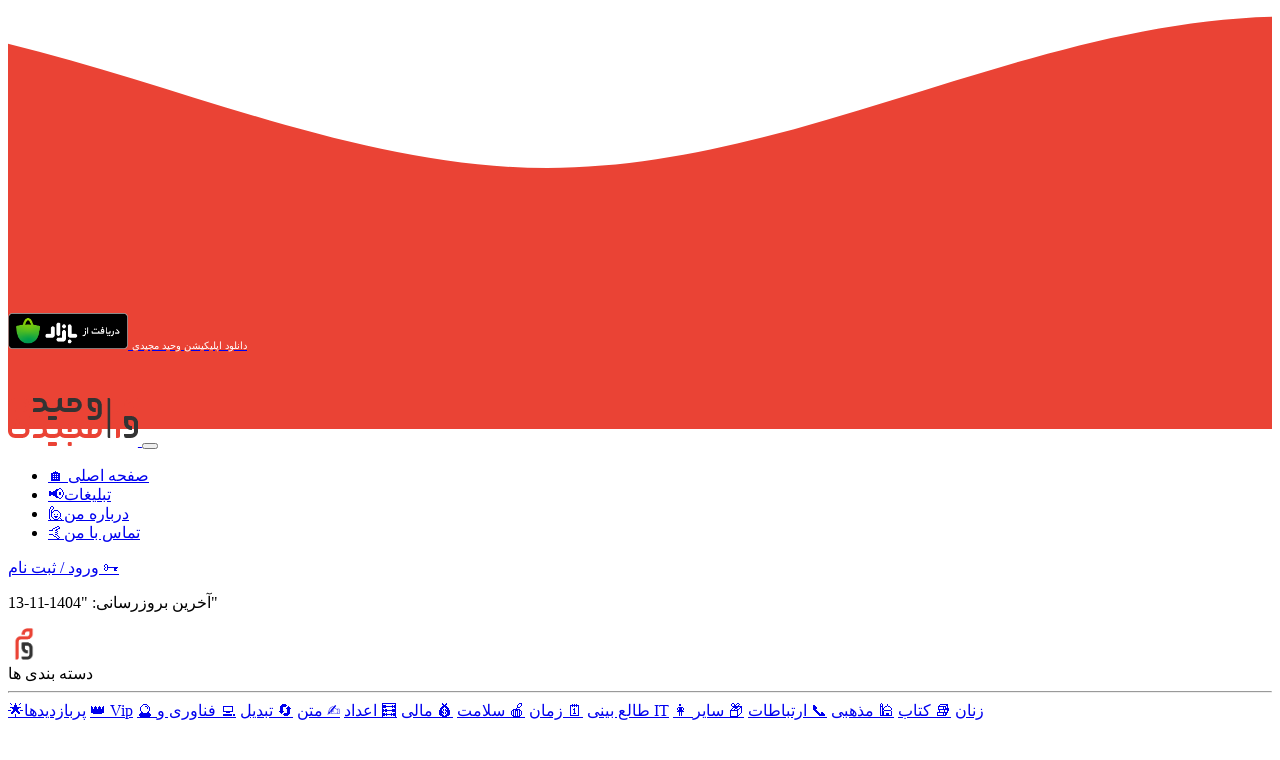

--- FILE ---
content_type: text/html; charset=utf-8
request_url: https://vahidmajidi.com/%D8%A7%D8%B7%D9%84%D8%A7%D8%B9%D8%A7%D8%AA-%D8%B4%D9%87%D8%AF%D8%A7/%D8%B4%D9%87%DB%8C%D8%AF-%D9%85%D8%A7%D8%B4%D8%A7-%D8%A7%D9%84%D9%87-%D8%AF%DB%8C%D8%A7%D9%86%D8%AA%DB%8C-%D9%81%D8%B1%D8%B2%D9%86%D8%AF-%D8%B9%D8%A8%D8%AF%D8%A7%D9%84%D9%87
body_size: 13248
content:
<!DOCTYPE html><html lang="fa-IR"><head> <meta charset="utf-8"> <meta name="viewport" content="width=device-width, initial-scale=1"> <meta http-equiv="X-UA-Compatible" content="IE=edge,chrome=1"> <meta name="robots" content="index, follow"> <meta name="googlebot" content="index"> <meta name="language" content="persian"> <meta name="email" content="info@vahidmajidi.com"> <meta name="author" content="Vahid Majidi"> <meta name="copyright" content="Vahid Majidi"> <meta property="og:type" content="article"> <meta property="og:locale" content="fa-IR"> <meta property="og:url" content="https://vahidmajidi.com/اطلاعات-شهدا/شهید-ماشا-اله-دیانتی-فرزند-عبداله"> <meta property="twitter:url" content="https://vahidmajidi.com/اطلاعات-شهدا/شهید-ماشا-اله-دیانتی-فرزند-عبداله"> <meta name="twitter:card" content="summary"> <meta name="twitter:site" content="@vahidmajidi"> <link rel="preload" href="/fonts/iran.woff2" as="font" type="font/woff2" crossorigin> <link rel="preload" href="/fonts/bold.woff2" as="font" type="font/woff2" crossorigin> <link rel="preload" href="/css/vms.css?rand=878" as="style"> <link rel="preload" href="/js/vms.js?rand=878" as="script"> <link href="/css/vms.css?rand=878" rel="stylesheet"> <script src="/js/vms.js?rand=878"></script> <link rel="icon" href="/favicon/favicon.ico" type="image/x-icon"> <link rel="shortcut icon" type="image/x-icon" href="/favicon/favicon.ico"> <link rel="apple-touch-icon" sizes="57x57" href="/favicon/apple-icon-57x57.png"> <link rel="apple-touch-icon" sizes="60x60" href="/favicon/apple-icon-60x60.png"> <link rel="apple-touch-icon" sizes="72x72" href="/favicon/apple-icon-72x72.png"> <link rel="apple-touch-icon" sizes="76x76" href="/favicon/apple-icon-76x76.png"> <link rel="apple-touch-icon" sizes="114x114" href="/favicon/apple-icon-114x114.png"> <link rel="apple-touch-icon" sizes="120x120" href="/favicon/apple-icon-120x120.png"> <link rel="apple-touch-icon" sizes="144x144" href="/favicon/apple-icon-144x144.png"> <link rel="apple-touch-icon" sizes="152x152" href="/favicon/apple-icon-152x152.png"> <link rel="apple-touch-icon" sizes="180x180" href="/favicon/apple-icon-180x180.png"> <link rel="icon" type="image/png" sizes="192x192" href="/favicon/android-icon-192x192.png"> <link rel="icon" type="image/png" sizes="32x32" href="/favicon/favicon-32x32.png"> <link rel="icon" type="image/png" sizes="96x96" href="/favicon/favicon-96x96.png"> <link rel="icon" type="image/png" sizes="16x16" href="/favicon/favicon-16x16.png"> <link rel="manifest" href="/manifest.json"> <meta name="theme-color" content="#EA4335"> <meta name="msapplication-TileColor" content="#EA4335"> <meta name="msapplication-TileImage" content="/ms-icon-144x144.png"> <meta name="theme-color" content="#EA4335"> <meta name="enamad" content="62592956"/> <title>شهید ماشا اله دیانتی فرزند عبداله ⭐ وحید مجیدی</title> <meta name="description" content="شهید ماشا اله دیانتی فرزند عبداله شهید دفاع مقدس - جـزئیات شـهادت - جـزئیات مزار - تصاویر شخصی و مزار شهید - قطعه - شماره - ردیف - تاریخ تولد - محل تولد - تحصیلات و دیگر اطلاعات"> <meta property="og:title" content="شهید ماشا اله دیانتی فرزند عبداله ⭐ وحید مجیدی"> <meta property="og:site_name" content="شهید ماشا اله دیانتی فرزند عبداله ⭐ وحید مجیدی"> <meta property="og:image" content="https://vahidmajidi.com/images/profile.jpg"> <meta property="og:description" content="شهید ماشا اله دیانتی فرزند عبداله شهید دفاع مقدس - جـزئیات شـهادت - جـزئیات مزار - تصاویر شخصی و مزار شهید - قطعه - شماره - ردیف - تاریخ تولد - محل تولد - تحصیلات و دیگر اطلاعات"> <meta property="twitter:image" content="https://vahidmajidi.com/images/profile.jpg"> <meta name="twitter:title" content="شهید ماشا اله دیانتی فرزند عبداله ⭐ وحید مجیدی"> <meta property="twitter:description" content="شهید ماشا اله دیانتی فرزند عبداله شهید دفاع مقدس - جـزئیات شـهادت - جـزئیات مزار - تصاویر شخصی و مزار شهید - قطعه - شماره - ردیف - تاریخ تولد - محل تولد - تحصیلات و دیگر اطلاعات"> <link rel="canonical" href="https://vahidmajidi.com/اطلاعات-شهدا/شهید-ماشا-اله-دیانتی-فرزند-عبداله"> <link rel="stylesheet" href="/css/lightbox.min.css"> <style>
        .verify_desc img{
            max-height: 150px;
            float: right;
            margin:5px;
        }
    </style> <script type="application/ld+json">
        {
          "@context": "https://schema.org",
          "@type": "FAQPage",
          "mainEntity": [{
            "@type": "Question",
            "name": "نام و نام خانوادگی",
            "acceptedAnswer": {
              "@type": "Answer",
              "text": "ماشا اله دیانتی"
            }
          },{
            "@type": "Question",
            "name": "نام پدر",
            "acceptedAnswer": {
              "@type": "Answer",
              "text": "عبداله"
            }
          },{
            "@type": "Question",
            "name": "تاریخ و محل تولد",
            "acceptedAnswer": {
              "@type": "Answer",
              "text": " | "
            }
          },{
            "@type": "Question",
            "name": "اطلاعات بیشتر",
            "acceptedAnswer": {
              "@type": "Answer",
              "text": "برای اطلاعات بیشتر وارد وب سایت شوید"
            }
          }]
        }
    </script> <script type="application/ld+json">
            {
              "@context": "https://schema.org",
              "@type": "BreadcrumbList",
              "itemListElement": [
                {
                  "@type": "ListItem",
                  "position": 1,
                  "name": "خانه",
                  "item": {
                    "@id": "https://vahidmajidi.com/",
                    "name": "خانه"
                  }
                },
                {
                  "@type": "ListItem",
                  "position": 2,
                  "name": "مذهبی",
                  "item": {
                    "@id": "https://vahidmajidi.com/#mazhabi",
                    "name": "مذهبی"
                  }
                },
                {
                  "@type": "ListItem",
                  "position": 3,
                  "name": "بانک اطلاعاتی شهدا و ایثارگران",
                  "item": {
                    "@id": "https://vahidmajidi.com/اطلاعات-شهدا/شهید-ماشا-اله-دیانتی-فرزند-عبداله",
                    "name": "بانک اطلاعاتی شهدا و ایثارگران"
                  }
                }
              ]
            }
        </script> <script type="application/ld+json">
            {
              "@context": "https://schema.org",
              "@type": "WebApplication",
              "name": "بانک اطلاعاتی شهدا و ایثارگران",
              "url": "https://vahidmajidi.com/اطلاعات-شهدا/شهید-ماشا-اله-دیانتی-فرزند-عبداله",
              "mainEntityOfPage": "https://vahidmajidi.com/اطلاعات-شهدا/شهید-ماشا-اله-دیانتی-فرزند-عبداله",
              "inLanguage": "fa",
              "applicationCategory": "UtilitiesApplication",
              "operatingSystem": "All",
              "description": "بانک اطلاعاتی شهدا و ایثارگران",
              "image": "https://vahidmajidi.com/images/online-tools/shohada.webp",
              "thumbnailUrl": "https://vahidmajidi.com/images/online-tools/shohada.webp",
              "dateModified": "2026-02-02",
              "featureList": ["بانک اطلاعات شهدا و ایثارگران - martyrs database - فهرست ایثارگران - veterans directory - جستجوی شهدای ایران - Iran martyrs list - آرشیو دفاع مقدس - war heroes archive - اطلاعات جانبازان - veterans information"],
              "offers": {
                "@type": "Offer",
                "price": "0",
                "priceCurrency": "IRR"
              },
              "creator": {
                "@type": "Person",
                "url": "https://vahidmajidi.com",
                "name": "وحید مجیدی"
              },
              "interactionStatistic": {
                "@type": "InteractionCounter",
                "interactionType": { "@type": "UseAction" },
                "userInteractionCount": "512326"
              }
            }
        </script> <script>
        (function () {
            try {
                const params = new URLSearchParams(window.location.search);
                if (params.get("from") === "app") {
                    sessionStorage.setItem("fromApp", "true");
                }
                if (sessionStorage.getItem("fromApp") === "true") {
                    document.documentElement.classList.add("from-app");
                }
            } catch (e) {
                console.warn("from-app detect failed", e);
            }
        })();
    </script> <style>
        .from-app .hide-in-app{
            display: none !important;
        }
 /*       .from-app .hide-in-app,
        .from-app [data-filter="vip"],
        .from-app [data-category="vip"],
        .from-app [data-mobile*="قیمت"],
        .from-app [data-mobile*="کتاب صوتی"] {
            display: none !important;
        }*/
    </style></head><body><svg class="waves" xmlns="http://www.w3.org/2000/svg" viewBox="0 25 150 50" preserveAspectRatio="none" shape-rendering="auto"> <defs> <path id="gentle-wave" d="M-160 44c30 0 58-18 88-18s 58 18 88 18 58-18 88-18 58 18 88 18 v44h-352z"></path> </defs> <g class="parallax"> <use href="#gentle-wave" x="48" y="0" fill="rgba(234, 67, 53, 1)"></use> </g></svg><div class="container text-left hide-in-app" style="margin-top: -120px;margin-bottom: 45px"> <a href="https://cafebazaar.ir/app/vahidmajidi.calc" class="d-flex flex-column align-items-end" target="_blank"> <img src="/images/app.png" width="120" alt="application"> <span style="color: white;font-size: 10px;">دانلود اپلیکیشن وحید مجیدی</span> </a></div><div class="container"> <nav class="navbar navbar-expand-lg navbar-light bg-white px-0 pt-0 mb-0 m-0"> <a rel="nofollow" href="/" class="d-block"> <img alt="لوگو وحید مجیدی" title="لوگو وحید مجیدی" fetchpriority="high" loading="eager" height="48" src="/images/logo.svg" onerror="this.onerror=null; this.src='/images/logo.png'"> </a> <button class="navbar-toggler hide-in-app" type="button" role="button" aria-label="menu" title="menu" data-toggle="collapse" data-target="#navbarText"> <span class="navbar-toggler-icon"></span> </button> <div class="collapse navbar-collapse hide-in-app" id="navbarText"> <ul class="navbar-nav ml-auto mt-4 mr-0 mr-lg-5 mt-lg-0"> <li class="nav-item pr-0 pl-1"> <a class=" nav-link border-b2-hidden" href="/"><span class="font-24">🏠</span> صفحه اصلی</a> </li> <li class="nav-item pr-0 pl-1"> <a rel="nofollow" class=" nav-link border-b2-hidden" href="https://vahidmajidi.com/%D8%AA%D8%A8%D9%84%DB%8C%D8%BA%D8%A7%D8%AA"><span class="font-24 ml-1">📢</span>تبلیغات</a> </li> <li class="nav-item pr-0 pl-1"> <a rel="nofollow" class=" nav-link border-b2-hidden" href="https://vahidmajidi.com/%D8%AF%D8%B1%D8%A8%D8%A7%D8%B1%D9%87-%D9%88%D8%AD%DB%8C%D8%AF-%D9%85%D8%AC%DB%8C%D8%AF%DB%8C"><span class="font-24 ml-1">🙋</span>درباره من</a> </li> <li class="nav-item pr-0 pl-1"> <a rel="nofollow" class=" nav-link border-b2-hidden" href="https://vahidmajidi.com/%D8%AA%D9%85%D8%A7%D8%B3-%D8%A8%D8%A7-%D9%88%D8%AD%DB%8C%D8%AF-%D9%85%D8%AC%DB%8C%D8%AF%DB%8C"><span class="font-24 ml-1">🤙</span>تماس با من</a> </li> </ul> </div> </nav> <div class="d-flex justify-content-end align-items-center mb-2 <!--hide-in-app-->" style="gap: 20px"> <a href='#' onclick="(function(e){e.preventDefault();})(event)" class="text-dark d-flex align-items-center" style="gap: 10px" data-toggle="modal" data-target="#login"> ورود / ثبت نام <span class="font-24">🗝️</span></a> </div></div><article class="container"> <p class="updated-date d-none">آخرین بروزرسانی: "1404-11-13"</p> <div class="row"> <div class="col-12"> <div class="row hide-in-app"> <div class="col-12"> <div class="d-flex align-items-center justify-content-center"> <img src="/images/mono-logo.png" title="logo" alt="logo" loading="eager" class="ml-2 float-right" width="32"> <div class="mb-0 float-right font-18 text-dark pt-2">دسته بندی ها</div> </div> <div class="row"><div class="col-12"><hr class="my-2"></div></div> <div class="filter-nav d-flex justify-content-center flex-wrap justify-content-between mb-4" style="gap: 5px"> <a rel="nofollow" href="/#all" class="btn btn-sm btn-light active-btn filter-button d-flex flex-column align-items-center align-items-center"><span class="font-24 vertical-sub ml-1">🌟</span>پربازدیدها</a> <a rel="nofollow" id="vip" href="/#vip" class="btn btn-sm btn-light filter-button d-flex flex-column align-items-center align-items-center text-dark"><span class="font-24 vertical-sub">👑</span> Vip</a> <a rel="nofollow" id="fal" href="/#fal" class="btn btn-sm btn-light filter-button d-flex flex-column align-items-center align-items-center text-dark"><span class="font-24 vertical-sub">🔮</span> طالع بینی</a> <a rel="nofollow" id="zaman" href="/#zaman" class="btn btn-sm btn-light filter-button d-flex flex-column align-items-center align-items-center text-dark"><span class="font-24 vertical-sub">🗓️</span> زمان</a> <a rel="nofollow" id="salamat" href="/#salamat" class="btn btn-sm btn-light filter-button d-flex flex-column align-items-center align-items-center text-dark"><span class="font-24 vertical-sub">🍎</span> سلامت</a> <a rel="nofollow" id="mali" href="/#mali" class="btn btn-sm btn-light filter-button d-flex flex-column align-items-center align-items-center text-dark"><span class="font-24 vertical-sub">💰</span> مالی</a> <a rel="nofollow" id="adaad" href="/#adaad" class="btn btn-sm btn-light filter-button d-flex flex-column align-items-center align-items-center text-dark"><span class="font-24 vertical-sub">🧮</span> اعداد</a> <a rel="nofollow" id="matn" href="/#matn" class="btn btn-sm btn-light filter-button d-flex flex-column align-items-center align-items-center text-dark"><span class="font-24 vertical-sub">✍️</span> متن</a> <a rel="nofollow" id="convert" href="/#convert" class="btn btn-sm btn-light filter-button d-flex flex-column align-items-center align-items-center text-dark"><span class="font-24 vertical-sub">🔄</span> تبدیل</a> <a rel="nofollow" id="it" href="/#it" class="btn btn-sm btn-light filter-button d-flex flex-column align-items-center align-items-center text-dark"><span class="font-24 vertical-sub">💻</span> فناوری و IT</a> <a rel="nofollow" id="zanan" href="/#zanan" class="btn btn-sm btn-light filter-button d-flex flex-column align-items-center align-items-center text-dark"><span class="font-24 vertical-sub">👩</span> زنان</a> <a rel="nofollow" id="ketab" href="/#ketab" class="btn btn-sm btn-light filter-button d-flex flex-column align-items-center align-items-center text-dark"><span class="font-24 vertical-sub">📚</span> کتاب</a> <a rel="nofollow" id="mazhabi" href="/#mazhabi" class="btn btn-sm btn-light filter-button d-flex flex-column align-items-center align-items-center text-dark"><span class="font-24 vertical-sub">🕌</span> مذهبی</a> <a rel="nofollow" id="tamas" href="/#tamas" class="btn btn-sm btn-light filter-button d-flex flex-column align-items-center align-items-center text-dark"><span class="font-24 vertical-sub">📞</span> ارتباطات</a> <a rel="nofollow" id="other" href="/#other" class="btn btn-sm btn-light filter-button d-flex flex-column align-items-center align-items-center text-dark"><span class="font-24 vertical-sub">📦</span> سایر</a> </div> </div> </div> <div class="row hide-in-app"> <div class="col-12"> <div class="mt-0 mb-4" dir="rtl"> <nav aria-label="bread"> <ol class="breadcrumb fancy-breadcrumb px-3 pb-2 rounded-4 shadow-sm mt-0"> <li class="breadcrumb-item"> <a href="#" class="crumb-link"> <span class="crumb-icon font-24 me-1">🏠</span> خانه </a> </li> <li class="breadcrumb-item"> <a href="/#mazhabi" class="crumb-link"> <span class="crumb-icon font-24 me-1">🕌</span> مذهبی </a> </li> <li class="breadcrumb-item active" aria-current="page"> <span class="crumb-current"> بانک اطلاعاتی شهدا و ایثارگران </span> </li> </ol> </nav> </div> </div> </div> <div class="tags"> <p>بانک اطلاعات شهدا و ایثارگران - martyrs database - فهرست ایثارگران - veterans directory - جستجوی شهدای ایران - Iran martyrs list - آرشیو دفاع مقدس - war heroes archive - اطلاعات جانبازان - veterans information</p> <strong>بانک اطلاعات شهدا و ایثارگران </strong> <strong> martyrs database </strong> <strong> فهرست ایثارگران </strong> <strong> veterans directory </strong> <strong> جستجوی شهدای ایران </strong> <strong> Iran martyrs list </strong> <strong> آرشیو دفاع مقدس </strong> <strong> war heroes archive </strong> <strong> اطلاعات جانبازان </strong> <strong> veterans information</strong> <p><strong>بانک اطلاعاتی شهدا و ایثارگران</strong> به‌عنوان یک پایگاه داده‌ی ملی و معنوی، وظیفه دارد یاد و نام کسانی را که با <em>فداکاری</em> و <em>ایثار</em> خود، امنیت و آرامش را برای جامعه به ارمغان آورده‌اند، زنده نگه دارد. چنین سامانه‌ای باید ترکیبی از <strong>داده‌های مستند، روایت‌های انسانی و فناوری دقیق</strong> باشد تا هم برای پژوهشگران تاریخی و فرهنگی مفید باشد و هم برای عموم مردم الهام‌بخش.</p> <p>هدف از ایجاد این بانک، ثبت دقیق اطلاعات شهدا، جانبازان و ایثارگران در قالبی قابل جستجو و تحلیلی است. این اطلاعات شامل نام و نام خانوادگی، نام پدر، تاریخ و محل تولد، <strong>تاریخ شهادت یا ایثار</strong>، یگان خدمتی، محل دفن، درجه افتخار، و در صورت وجود، <em>خاطرات، وصیت‌نامه و عکس‌ها</em> است. داشتن ساختار داده‌ای استاندارد باعث می‌شود که هر رکورد دارای شناسه یکتای خود باشد تا از تکرار یا اشتباه جلوگیری شود.</p> <blockquote>هر رکورد در بانک اطلاعاتی شهدا، نه فقط یک داده، بلکه بخشی از تاریخ و هویت جمعی یک ملت است.</blockquote> <p>برای اینکه این بانک اطلاعاتی قابل اعتماد بماند، باید منابع اطلاعاتی آن به‌صورت <strong>راستی‌آزمایی‌شده</strong> باشند. اطلاعات اولیه معمولاً از نهادهای رسمی مانند بنیاد شهید و امور ایثارگران، ارتش، سپاه و دیگر ارگان‌های نظامی به‌دست می‌آید. اما بخش مردمی نیز می‌تواند از طریق بارگذاری اسناد، تصاویر یا روایت‌های خانوادگی، در غنی‌سازی آن نقش داشته باشد. مهم این است که همه داده‌های ارسالی از مسیر <em>تأیید کارشناسی</em> عبور کنند.</p> <p>از نظر فنی، ساختار این بانک باید شامل ماژول‌های زیر باشد: <strong>۱.</strong> بخش جستجو با قابلیت فیلتر بر اساس استان، شهر، یگان، سال و عملیات. <strong>۲.</strong> ماژول نمایش پروفایل شهید با عکس، زندگی‌نامه و اسناد مرتبط. <strong>۳.</strong> بخش مشارکت کاربران برای ارسال اطلاعات یا اصلاح داده‌ها. <strong>۴.</strong> ماژول امنیت و پشتیبان‌گیری جهت حفظ اطلاعات حساس. <strong>۵.</strong> رابط کاربری ساده و درعین‌حال محترمانه، متناسب با شأن موضوع.</p> <p>در این بانک اطلاعاتی، <em>احترام به خانواده شهدا</em> اصل بنیادین است. هیچ اطلاعات شخصی (مانند شماره تماس یا آدرس) نباید بدون رضایت خانواده منتشر شود. همچنین باید در کنار داده‌ها، روایت انسانی نیز وجود داشته باشد تا کاربر فقط یک عدد یا نام نبیند، بلکه <strong>داستان زندگی</strong> را حس کند. درج خاطرات، متن وصیت‌نامه یا نقل‌قول‌های کوتاه از همرزمان، روحی انسانی به داده‌های خشک می‌بخشد.</p> <p><strong>اشتباهات رایج</strong> در چنین پروژه‌هایی شامل موارد زیر است: – جمع‌آوری داده از منابع غیررسمی بدون بررسی صحت. – نمایش عمومی داده‌های محرمانه. – تکرار رکوردها به‌دلیل نبود شناسه یکتا. – استفاده از زبان خشک و اداری بدون جنبه انسانی. هر یک از این خطاها می‌تواند باعث کاهش اعتماد عمومی و خدشه به اعتبار پروژه شود.</p> <blockquote>پایگاه اطلاعاتی شهدا فقط حافظ داده‌ها نیست؛ پاسدار حرمت انسان‌هایی است که جان خود را فدای حقیقت کردند.</blockquote> <p>برای کاربران عمومی، استفاده از این بانک باید ساده باشد. کافی است نام یا شهر را وارد کنند تا در چند ثانیه به نتیجه برسند. برای پژوهشگران، خروجی داده‌ها می‌تواند به‌صورت فایل اکسل یا JSON قابل دریافت باشد تا در پژوهش‌های آماری یا تاریخی استفاده شود. وجود <strong>نقشه تعاملی گلزارهای شهدا</strong> نیز تجربه کاربر را غنی‌تر می‌کند و پیوند میان فناوری و احساس را برقرار می‌سازد.</p> <p><strong>پرسش‌های متداول:</strong> <em>چطور می‌توان اطلاعات یک شهید را اضافه کرد؟</em> از طریق فرم مخصوص ارسال اطلاعات به همراه مدرک معتبر. <em>چرا برخی اطلاعات کامل نیست؟</em> ممکن است هنوز در مرحله‌ی بررسی کارشناسی باشد. <em>آیا امکان تصحیح اشتباهات وجود دارد؟</em> بله، خانواده‌ها یا کاربران تأییدشده می‌توانند درخواست اصلاح بدهند. <em>آیا می‌توان تصاویر یا اسناد را دانلود کرد؟</em> فقط در صورت داشتن مجوز و رعایت قوانین کپی‌رایت معنوی.</p> <p>در نهایت، <strong>بانک اطلاعاتی شهدا و ایثارگران</strong> صرفاً یک پروژه فنی نیست؛ نمادی از حافظه تاریخی ملت است. اگر با دقت، احترام و شفافیت ساخته شود، می‌تواند به نسل‌های آینده نشان دهد که <em>آرامش امروز</em> بر پایه‌ی <em>ایثار دیروز</em> بنا شده است. چنین بانکی هر روز باید به‌روزرسانی شود تا نشان دهد که یاد شهیدان نه در آرشیوها، بلکه در جریان زنده‌ی زندگی مردم جاری است.</p> </div> <div class="d-flex align-items-center float-right mb-2"> <img src="/images/mono-logo.png" title="logo" alt="logo" loading="eager" class="ml-0 float-right" width="50"> <h1 class="mb-0 float-right font-18 text-dark pt-2">شهید ماشا اله دیانتی فرزند عبداله</h1> </div> <div class="clearfix"></div><hr class="mt-0"> <div class="row ltr mt-5"> <div class="col-12 col-md-6 offset-md-3"> <div class="row"> <div class="col-12"> <div class="alert alert-danger p-1 text-center d-none" id="errors">نام شهید مورد نظر را انتخاب کنید</div> </div> </div> <div class="row"> <div class="col-12 col-md-12"> <select class="select2 form-control" name="name"></select> </div> </div> <div class="row"> <div class="col-12"> <button id="name-btn" class="btn btn-outline-success btn-block mt-2">نمایش اطلاعات</button> </div> </div></div> </div> <hr class="my-5"> <div id="result"> <div class="row"> <div class="col-12 col-md-3 col-lg-2 text-center"> <img class="img-fluid mb-4" src="/images/golzar/tulip.svg" alt="شهید ماشا اله دیانتی فرزند عبداله"> <p class="text-muted d-none d-md-block">عکسی موجود نیست</p> <div id="qrcode"></div> </div> <div class="col-12 col-md-9 col-lg-10"> <div class="row"> <div class="col-12 col-md-8 mb-4"> <h2 class="font-18 text-center text-md-right"><span class="text-danger" style="font-size: 25px">شـــهید</span> ماشا اله دیانتی <span class="text-muted ">فرزند</span> عبداله</h2> </div> <div class="col-12 col-md-4 mb-4"> <h3 class="font-16 text-center text-md-right text-success">شهید دفاع مقدس</h3> </div> <div class="col-12 col-md-12"> <div class="py-1 mb-3">بيست و پنجم خرداد ۱۳۴۶، در روستاي گروس از توابع شهرستان بيجار به دنيا آمد. پدرش عبدالله و مادرش فاطمه نام داشت. تا دوم راهنمايي درس خواند. كارگر كارخانه باطريسازي بود. به عنوان سرباز ارتش در جبهه حضور يافت. بيست و سوم دي ۱۳۶۵، در سومار بر اثر اصابت تركش خمپاره به شهادت رسيد. پيكر وي را در بهشت فاطمه شهر قدس از توابع شهرستان شهريار به خاك سپردند.</div> </div> <div class="col-12 col-md-12"> <div class="alert alert-success py-1 px-3 mb-2 text-center font-16">اطلاعات کلی</div> </div> <div class="col-12 col-md-6"> <div class="alert shadow py-1 px-3 mb-2 text-center">نام: <strong>ماشا اله</strong></div> </div> <div class="col-12 col-md-6"> <div class="alert shadow py-1 px-3 mb-2 text-center">نام خانوادگی: <strong>دیانتی</strong></div> </div> <div class="col-12 col-md-6"> <div class="alert shadow py-1 px-3 mb-2 text-center">نام پدر: <strong>عبداله</strong></div> </div> <div class="col-12 col-md-6"> <div class="alert shadow py-1 px-3 mb-2 text-center">وضعیت تاهل: اطلاعاتی موجود نیست </div> </div> <div class="col-12 col-md-6"> <div class="alert shadow py-1 px-3 mb-2 text-center">تاریخ تولد: اطلاعاتی موجود نیست </div> </div> <div class="col-12 col-md-6"> <div class="alert shadow py-1 px-3 mb-2 text-center">محل تولد: اطلاعاتی موجود نیست </div> </div> <div class="col-12 col-md-6"> <div class="alert shadow py-1 px-3 mb-2 text-center">سن: اطلاعاتی موجود نیست </div> </div> <div class="col-12 col-md-6"> <div class="alert shadow py-1 px-3 mb-2 text-center">دین و مذهب: اطلاعاتی موجود نیست </div> </div> <div class="col-12 col-md-6"> <div class="alert shadow py-1 px-3 mb-2 text-center">شغل: اطلاعاتی موجود نیست </div> </div> <div class="col-12 col-md-6"> <div class="alert shadow py-1 px-3 mb-2 text-center">ملیت: اطلاعاتی موجود نیست </div> </div> <div class="col-12 col-md-6"> <div class="alert shadow py-1 px-3 mb-2 text-center">دسـته اعـزامـی: اطلاعاتی موجود نیست </div> </div> <div class="col-12 col-md-6"> <div class="alert shadow py-1 px-3 mb-2 text-center">مسئولیت نظـامی: اطلاعاتی موجود نیست </div> </div> <div class="col-12 col-md-6"> <div class="alert shadow py-1 px-3 mb-2 text-center">درجـه نظـامی: اطلاعاتی موجود نیست </div> </div> <div class="col-12 col-md-6"> <div class="alert shadow py-1 px-3 mb-2 text-center">تـحصیـلات: اطلاعاتی موجود نیست </div> </div> <div class="col-12 col-md-12 mt-4"> <div class="alert alert-danger py-1 px-3 mb-2 text-center font-16">جـزئیات <span class="text-danger">شـهادت</span></div> </div> <div class="col-12 col-md-6"> <div class="alert shadow py-1 px-3 mb-2 text-center">تـاریخ شـهادت: اطلاعاتی موجود نیست </div> </div> <div class="col-12 col-md-6"> <div class="alert shadow py-1 px-3 mb-2 text-center">کـشور شـهادت: اطلاعاتی موجود نیست </div> </div> <div class="col-12 col-md-6"> <div class="alert shadow py-1 px-3 mb-2 text-center">مـحل شـهادت: اطلاعاتی موجود نیست </div> </div> <div class="col-12 col-md-6"> <div class="alert shadow py-1 px-3 mb-2 text-center">عـملیـات: اطلاعاتی موجود نیست </div> </div> <div class="col-12 col-md-12"> <div class="alert shadow py-1 px-3 mb-2 text-center">نـحوه شـهادت: اطلاعاتی موجود نیست </div> </div> <div class="col-12 col-md-12 mt-4"> <div class="alert alert-info py-1 px-3 mb-2 text-center font-16">جـزئیات مزار و تصویر</div> </div> <div class="col-12"> <div class="row"> <div class="col-12 col-md-9"> <div class="row"> <div class="col-12 col-md-12"> <div class="alert shadow py-1 px-3 mb-2 text-center">مـحل مـزار: اطلاعاتی موجود نیست </div> </div> <div class="col-12 col-md-12"> <div class="alert shadow py-1 px-3 mb-2 text-center">وضـعیت پـیکر: <strong>مـشـخـص</strong> </div> </div> <div class="col-12 col-md-12"> <div class="alert shadow py-1 px-3 mb-2 text-center">قطعه: اطلاعاتی موجود نیست </div> </div> <div class="col-12 col-md-12"> <div class="alert shadow py-1 px-3 mb-2 text-center">ردیف: اطلاعاتی موجود نیست </div> </div> <div class="col-12 col-md-12"> <div class="alert shadow py-1 px-3 mb-2 text-center">شماره: اطلاعاتی موجود نیست </div> </div> </div> </div> <div class="col-12 col-md-3 text-center"> <img class="img-fluid mb-4" src="/images/golzar/tulip.svg" alt="عکس مزار شهید ماشا اله دیانتی فرزند عبداله"> <p class="text-muted d-none d-md-block">عکسی از مزار شهید موجود نیست</p> </div> </div> </div> </div> </div> </div> </div> <hr class="my-5"> <div id="faqAccordion" dir="rtl"> <div class="card"> <div class="card-header" id="faq-h1"> <h3 class="mb-0"> <button class="btn btn-link" data-toggle="collapse" data-target="#faq-c1" aria-expanded="true" aria-controls="faq-c1"> «استعلام فهرست شده‌ فرزندان شهید، جانباز و ایثارگران» دقیقاً به چه معناست؟ </button> </h3> </div> <div id="faq-c1" class="collapse show" aria-labelledby="faq-h1" data-parent="#faqAccordion"> <div class="card-body"> این استعلام یعنی بررسی اینکه نام فرد موردنظر در فهرست رسمی فرزندان شهید، جانباز یا ایثارگران که توسط نهادهای مربوطه ثبت شده است، وجود دارد یا خیر. با این کار می‌توان از وضعیت حقیقی فرد مطلع شد تا برای خدمات یا امتیازات مرتبط اقدام شود. </div> </div> </div> <div class="card"> <div class="card-header" id="faq-h2"> <h3 class="mb-0"> <button class="btn btn-link collapsed" data-toggle="collapse" data-target="#faq-c2" aria-expanded="false" aria-controls="faq-c2"> چرا بررسی این فهرست برای خانواده تازه تشکیل شده مهم است؟ </button> </h3> </div> <div id="faq-c2" class="collapse" aria-labelledby="faq-h2" data-parent="#faqAccordion"> <div class="card-body"> چون داشتن جایگاه در این فهرست می‌تواند منجر به بهره‌گیری از تسهیلات، بیمه، خدمات درمانی یا امکانات ویژه شود. بنابراین خانواده‌ها یا فرزندان شهدا/ایثارگران معمولاً این استعلام را انجام می‌دهند تا مشمول شرایط مربوطه شوند. </div> </div> </div> <div class="card"> <div class="card-header" id="faq-h3"> <h3 class="mb-0"> <button class="btn btn-link collapsed" data-toggle="collapse" data-target="#faq-c3" aria-expanded="false" aria-controls="faq-c3"> چه داده‌هایی در فهرست «فرزندان شهید/ایثارگر» معمولاً دیده می‌شوند؟ </button> </h3> </div> <div id="faq-c3" class="collapse" aria-labelledby="faq-h3" data-parent="#faqAccordion"> <div class="card-body"> اغلب شامل نام و نام‌خانوادگی، نسب (فرزند شهید یا ایثارگر)، شماره پرونده، نام شهید یا ایثارگر والد، محل خدمت یا شهادت و وضعیت ثبت رسمی است. گاهی شرایط سنی یا مدارک تکمیلی نیز درج می‌شوند. </div> </div> </div> <div class="card"> <div class="card-header" id="faq-h4"> <h3 class="mb-0"> <button class="btn btn-link collapsed" data-toggle="collapse" data-target="#faq-c4" aria-expanded="false" aria-controls="faq-c4"> اگر نام شهیدی در این فهرست نبود، چه اقداماتی باید انجام دهم؟ </button> </h3> </div> <div id="faq-c4" class="collapse" aria-labelledby="faq-h4" data-parent="#faqAccordion"> <div class="card-body"> در این حالت می‌توانید با ارائه مدارک والد شهید یا ایثارگر، مراجعه به نهاد مسئول و درخواست ثبت یا پیگیری وضعیت، اقدام کنید. همچنین بررسی کنید که شناسه و شماره پرونده دقیق وارد شده باشند و اطلاعات هویتی معتبر ضمیمه شده باشد. </div> </div> </div> <div class="card"> <div class="card-header" id="faq-h5"> <h3 class="mb-0"> <button class="btn btn-link collapsed" data-toggle="collapse" data-target="#faq-c5" aria-expanded="false" aria-controls="faq-c5"> آیا استعلام این فهرست هزینه دارد یا رایگان است؟ </button> </h3> </div> <div id="faq-c5" class="collapse" aria-labelledby="faq-h5" data-parent="#faqAccordion"> <div class="card-body"> معمولاً بخش پایهٔ استعلام (چک کردن نام در فهرست) رایگان است، اما برای گزارش مفصل‌تر یا اخذ گواهی رسمی ممکن است هزینه‌ای اخذ شود. شرایط دقیق را می‌توان در سامانه‌های مربوطه مشاهده کرد. </div> </div> </div> </div> </div></div></article> <div class="container" itemscope itemtype="https://schema.org/Person"> <meta itemprop="affiliation" content="مجتمع فنی تهران"> <meta itemprop="knowsAbout" content="طراحی و توسعه وب، برنامه‌نویسی PHP و Laravel، React و Redux Toolkit، طراحی API و RESTful Services، MySQL و بهینه‌سازی پایگاه‌داده، Redis و RabbitMQ، Docker و Docker Compose، DevOps و استقرار در سرورهای Ubuntu، Nginx و PHP-FPM، معماری نرم‌افزارهای ERP، Camunda BPMS و BPMN، Temporal Workflow، معماری مایکروسرویس، Chart.js و Ant Design، طراحی رابط کاربری (UI/UX) فارسی و راست‌چین، تحلیل و مصورسازی داده‌ها (BI & DAX)، مدیریت پروژه نرم‌افزاری و Agile، آموزش دانشگاهی و پروژه‌محور، SEO فنی و بهینه‌سازی عملکرد وب‌سایت، امنیت وب، بهینه‌سازی فرانت‌اند و بک‌اند، معماری هیبریدی ERP و BPMS، و تحلیل سیستم‌های سازمانی." /> <meta itemprop="worksFor" content="vahidmajidi.com"> <meta itemprop="alumniOf" content="دانشگاه تهران"> <meta itemprop="award" content="مدرس برتر مجتمع فنی تهران 1402"> <div class="row justify-content-center" dir="rtl"> <div class="col-12 col-lg-12 mt-4 mb-4"> <div class=" rounded" style="box-shadow: rgba(100, 100, 111, 0.2) 0px 7px 29px 0px;border-left: 6px solid #ccc"> <div class="card-body px-4 py-3 border-0"> <div class="row align-items-center"> <div class="col-lg-3 text-center mb-md-0"> <div class="avatar-wrap"> <img height="130" title="وحید مجیدی صدر" style="border-radius: 50%;border-width: 2px !important;" class="border" loading="lazy" src="/images/Vahid Majidi Sadr.webp" alt="وحید مجیدی صدر" itemprop="image"> </div> <div class="mb-3 mt-3 text-muted"> <a class="text-dark font-weight-bold font-20" href="https://vahidmajidi.com/درباره-وحید-مجیدی"> <span itemprop="name"><span class="text-danger font-26">و</span>حید مجیدی صدر</span> </a> </div> <div class="mb-3 mb-lg-0 font-13 text-muted" itemprop="jobTitle"> <p class="mb-0" style="line-height: 10px">مدیر ارشد فناوری (CTO)</p> <p class="mb-0">مدرس دانشگاه و مجتمع فنی تهران</p> </div> </div> <div class="col-lg-9"> <div class="text-justify" itemprop="description"> <p class="mb-0"> من وحید مجیدی، مدرس طراحی و برنامه‌نویسی وب با سابقه‌ی تدریس در دانشگاه تهران و مجتمع فنی تهران. در طول سال‌ها فعالیت آموزشی، تلاش کرده‌ام مفاهیم فنی را به‌صورت پروژه‌محور و کاربردی آموزش دهم تا هنرجویان و دانشجویان بتوانند مهارت‌های خود را در محیط‌های واقعی توسعه دهند و به متخصصان کارآمد در حوزه‌ی فناوری تبدیل شوند. </p> <p class="mb-0"> در کنار تدریس، به‌عنوان طراح و برنامه‌نویس وب در توسعه‌ی سامانه‌های نرم‌افزاری، پلتفرم‌های فروش آنلاین و سیستم‌های سازمانی فعالیت دارم. تخصص من در طراحی، توسعه و بهینه‌سازی سامانه‌های تحت وب است؛ از برنامه‌نویسی فرانت‌اند و بک‌اند گرفته تا معماری نرم‌افزار، سئو و زیرساخت‌های DevOps. </p> <ul class="list-unstyled nav-links social nav-right mt-0 float-left mb-0 d-flex justify-content-center"> <li> <a role="link" class="p-0" aria-label="linkedin" rel="nofollow noopener noreferrer" target="_blank" href="https://www.linkedin.com/in/vahid-majidi-sadr-229863146" itemprop="sameAs"> <img src="/images/social/linkedin.svg" loading="lazy" alt="linkedin" title="linkedin"> </a> </li> <li> <a role="link" class="p-0" aria-label="telegram" rel="nofollow noopener noreferrer" target="_blank" href="https://t.me/vahidmajidisadr" itemprop="sameAs"> <img src="/images/social/telegram.svg" loading="lazy" alt="telegram" title="telegram"> </a> </li> </ul> </div> </div> </div> </div> </div> </div> </div> </div><div class="container"> <div class="swiper mySwiper"> <div class="swiper-wrapper"> <div class="swiper-slide"> <a href="https://vahidmajidi.com/%D9%82%DB%8C%D9%85%D8%AA-%D8%A2%D9%86%D9%84%D8%A7%DB%8C%D9%86-%D8%B7%D9%84%D8%A7-%D9%88-%D8%B3%DA%A9%D9%87" class="text-dark"> <div class="card text-center shadow border-1"> <div class="overflow-hidden"> <img data-src="/images/online-tools/gold-coin.webp" src="/images/online-tools/gold-coin.webp" class="card-img-top img-fluid" alt="قیمت آنلاین طلا و سکه"> </div> <div class="card-body px-2 py-1 rtl"> <div class="card-text text-dark overflow py-0 font-weight-bold font-13">قیمت آنلاین طلا و سکه</div> </div> </div> </a> </div> <div class="swiper-slide"> <a href="https://vahidmajidi.com/%D9%85%D8%AD%D8%A7%D8%B3%D8%A8%D9%87-%D8%A2%D9%86%D9%84%D8%A7%DB%8C%D9%86-%D8%AD%D8%B1%D9%88%D9%81-%D8%A7%D8%A8%D8%AC%D8%AF" class="text-dark"> <div class="card text-center shadow border-1"> <div class="overflow-hidden"> <img data-src="/images/online-tools/abjad.webp" src="/images/online-tools/abjad.webp" class="card-img-top img-fluid" alt="محاسبه آنلاین حروف ابجد"> </div> <div class="card-body px-2 py-1 rtl"> <div class="card-text text-dark overflow py-0 font-weight-bold font-13">محاسبه آنلاین حروف ابجد</div> </div> </div> </a> </div> <div class="swiper-slide"> <a href="https://vahidmajidi.com/%D8%A8%D8%B1%D8%B1%D8%B3%DB%8C-%D8%A2%D9%86%D9%84%D8%A7%DB%8C%D9%86-%D8%A2%DB%8C-%D9%BE%DB%8C-%D9%88%D8%A8%D8%B3%D8%A7%DB%8C%D8%AA" class="text-dark"> <div class="card text-center shadow border-1"> <div class="overflow-hidden"> <img data-src="/images/online-tools/website-ip.webp" src="/images/online-tools/website-ip.webp" class="card-img-top img-fluid" alt="بررسی آنلاین آی پی وبسایت"> </div> <div class="card-body px-2 py-1 rtl"> <div class="card-text text-dark overflow py-0 font-weight-bold font-13">بررسی آنلاین آی پی وبسایت</div> </div> </div> </a> </div> <div class="swiper-slide"> <a href="https://vahidmajidi.com/%D9%85%D8%B1%D8%A7%DA%A9%D8%B2-%D8%AA%D8%AE%D9%84%DB%8C%D9%87-%D8%A7%D9%85%D9%86-%D8%A7%D8%B6%D8%B7%D8%B1%D8%A7%D8%B1%DB%8C-%D8%B4%D9%87%D8%B1-%D8%AA%D9%87%D8%B1%D8%A7%D9%86" class="text-dark"> <div class="card text-center shadow border-1"> <div class="overflow-hidden"> <img data-src="/images/online-tools/amn-zelzele.webp" src="/images/online-tools/amn-zelzele.webp" class="card-img-top img-fluid" alt="مراکز تخلیه امن اضطراری مناطق 22 گانه تهران"> </div> <div class="card-body px-2 py-1 rtl"> <div class="card-text text-dark overflow py-0 font-weight-bold font-13">مراکز تخلیه امن اضطراری مناطق 22 گانه تهران</div> </div> </div> </a> </div> <div class="swiper-slide"> <a href="https://vahidmajidi.com/%D8%A7%D9%81%D8%B9%D8%A7%D9%84-%D8%A8%DB%8C-%D9%82%D8%A7%D8%B9%D8%AF%D9%87-irregular-verbs" class="text-dark"> <div class="card text-center shadow border-1"> <div class="overflow-hidden"> <img data-src="/images/online-tools/irregular-verbs.webp" src="/images/online-tools/irregular-verbs.webp" class="card-img-top img-fluid" alt="لیست افعال بی قاعده انگلیسی به معنی فارسی"> </div> <div class="card-body px-2 py-1 rtl"> <div class="card-text text-dark overflow py-0 font-weight-bold font-13">لیست افعال بی قاعده انگلیسی به معنی فارسی</div> </div> </div> </a> </div> <div class="swiper-slide"> <a href="https://vahidmajidi.com/%D8%AA%D8%A8%D8%AF%DB%8C%D9%84-%D9%88%D8%A7%D8%AD%D8%AF-%D9%87%D8%A7%DB%8C-%D8%A7%D9%86%D8%AF%D8%A7%D8%B2%D9%87-%DA%AF%DB%8C%D8%B1%DB%8C-%D9%85%D8%B3%D8%A7%D8%AD%D8%AA" class="text-dark"> <div class="card text-center shadow border-1"> <div class="overflow-hidden"> <img data-src="/images/online-tools/convert-masahat.webp" src="/images/online-tools/convert-masahat.webp" class="card-img-top img-fluid" alt="تبدیل آنلاین انواع واحد های مساحت به یکدیگر"> </div> <div class="card-body px-2 py-1 rtl"> <div class="card-text text-dark overflow py-0 font-weight-bold font-13">تبدیل آنلاین انواع واحد های مساحت به یکدیگر</div> </div> </div> </a> </div> <div class="swiper-slide"> <a href="https://vahidmajidi.com/%D8%A7%DB%8C%D9%85%D9%88%D8%AC%DB%8C" class="text-dark"> <div class="card text-center shadow border-1"> <div class="overflow-hidden"> <img data-src="/images/online-tools/emojies.webp" src="/images/online-tools/emojies.webp" class="card-img-top img-fluid" alt="لیست کامل ایموجی ها"> </div> <div class="card-body px-2 py-1 rtl"> <div class="card-text text-dark overflow py-0 font-weight-bold font-13">لیست کامل ایموجی ها</div> </div> </div> </a> </div> <div class="swiper-slide"> <a href="https://vahidmajidi.com/%D8%AA%D8%A8%D8%AF%DB%8C%D9%84-%D9%88%D8%A7%D8%AD%D8%AF-%D9%87%D8%A7%DB%8C-%D8%A7%D9%86%D8%AF%D8%A7%D8%B2%D9%87-%DA%AF%DB%8C%D8%B1%DB%8C-%D9%81%D8%B4%D8%A7%D8%B1" class="text-dark"> <div class="card text-center shadow border-1"> <div class="overflow-hidden"> <img data-src="/images/online-tools/convert-feshar.webp" src="/images/online-tools/convert-feshar.webp" class="card-img-top img-fluid" alt="تبدیل آنلاین انواع واحد های فشار به یکدیگر"> </div> <div class="card-body px-2 py-1 rtl"> <div class="card-text text-dark overflow py-0 font-weight-bold font-13">تبدیل آنلاین انواع واحد های فشار به یکدیگر</div> </div> </div> </a> </div> </div> <div class="swiper-pagination"></div> </div></div><article class="container"><div class="row"><div class="col-12"><fieldset class="comments vmsBodyComment" id="go-comment-target"> <div class="title-header text-center position-relative mb-5 mt-4"> <div class="ttl">نظرات</div> </div> <div class="comment-result d-none"></div> <form class="comment-form" method="post"> <input type="hidden" name="source" value="[base64]"> <input type="hidden" name="type" value="main"> <div class="row replay_hide"> <div class="col-12 col-lg-3"> <div class="form-group mb-2"> <input type="text" name="name" class="form-control shadow" placeholder="نام"> </div> </div> <div class="col-12 col-lg-4"> <div class="form-group mb-2"> <input type="tel" name="mobile" class="form-control shadow" placeholder="شماره موبایل (اختیاری)"> <span class="text-danger font-12">توجه: شماره موبایل وارد شده در وب سایت نمایش داده نمیشود</span> </div> </div> <div class="col-12 col-lg-5"> <div class="form-group mb-2"> <input type="email" name="email" class="form-control shadow" placeholder="ایمیل (اختیاری)"> <span class="text-danger font-12">توجه: ایمیل وارد شده در وب سایت نمایش داده نمیشود</span> </div> </div> </div> <div class="row"> <div class="col-12 col-lg-12"> <div class="form-group"> <p class="mb-0 text-success" id="replay_desc"></p> <textarea name="desc" cols="30" rows="10" class="form-control shadow" placeholder="توضیحات نظر ..."></textarea> </div> </div> </div> <div class="row"> <div class="col-12 col-lg-12"> <div class="form-group text-left"> <button class="btn bg-primary text-white comment-submit">ثبت نظر</button> </div> </div> </div> </form> <div class="mt-3 d-flex justify-content-center"></div> </fieldset><div class="float-left w-100" style="height: 30px;"></div> </div> </div></article><div class="container mt-5 hide-in-app"> <div class="row"> <div class="col-6 col-lg-3"> <div class="p-2 text-center mb-5 text-muted"> <p class="mb-2"><span class="fa-5x">⚡</span></p> <p class="mb-0 font-weight-bold">سریع و آسان</p> </div> </div> <div class="col-6 col-lg-3"> <div class="p-2 text-center mb-5 text-muted"> <p class="mb-2"><span class="fa-5x">🎯</span></p> <p class="mb-0 font-weight-bold">دقیق و قابل اعتماد</p> </div> </div> <div class="col-6 col-lg-3"> <div class="p-2 text-center mb-5 text-muted"> <p class="mb-2"><span class="fa-5x">🌍</span></p> <p class="mb-0 font-weight-bold">آنلاین و همیشه در دسترس</p> </div> </div> <div class="col-6 col-lg-3"> <div class="p-2 text-center mb-5 text-muted"> <p class="mb-2"><span class="fa-5x">💡</span></p> <p class="mb-0 font-weight-bold">ابزارهای هوشمند</p> </div> </div> </div></div><div class="container-fluid px-0 hide-in-app" style="line-height: 0"> <svg viewBox="0 -50 700 100" width="100%" height="110" preserveAspectRatio="none"> <path transform="translate(0, -20)" d="M0,10 c80,-22 240,0 350,18 c90,17 260,7.5 350,-20 v50 h-700" fill="#ea4335"></path> <path d="M0,10 c80,-18 230,-12 350,7 c80,13 260,17 350,-5 v100 h-700z" fill="#eee"></path> </svg></div><div class="container-fluid hide-in-app" style="background-color: #eee"> <div class="container"> <footer class="footer"> <div class="row"> <div class="col-lg-9 text-center text-lg-right hide-in-app"> <ul class="list-unstyled nav-links nav-left mt-0"> <li class="nav-item"> <a target="_blank" class="nav-link" href="https://bordar.me/managed-wordpress">هاست وردپرس</a> </li> <li class="nav-item"> <a rel="nofollow" class=" nav-link" href="https://vahidmajidi.com/%D8%B1%DB%8C%D9%BE%D9%88%D8%B1%D8%AA%D8%A7%DA%98"><span class="font-24 ml-1">🗞️</span></i>ریپورتاژ</a> </li> <li class="nav-item"> <a rel="nofollow" class=" nav-link" href="https://vahidmajidi.com/%D9%86%D9%85%D9%88%D9%86%D9%87-%DA%A9%D8%A7%D8%B1%D9%87%D8%A7%DB%8C-%D9%88%D8%AD%DB%8C%D8%AF-%D9%85%D8%AC%DB%8C%D8%AF%DB%8C"><span class="font-24 ml-1">🧑‍🎨</span>نمونه کارها</a> </li> <li class="nav-item"> <a class=" nav-link" href="https://vahidmajidi.com/feeds"><span class="font-24 ml-1">📰</span>فید خوان</a> </li> </ul> </div> <div class="col-lg-3 text-center text-lg-left"> <ul class="list-unstyled nav-links social nav-right mt-0"> <li><a role="link" class="p-0" aria-label="linkedin" rel="nofollow noopener noreferrer" title="linkedin" target="_blank" href="https://www.linkedin.com/in/vahid-majidi-sadr-229863146"><img loading="lazy" src="/images/social/linkedin.svg" alt="linkedin"></a></li> <li><a role="link" class="p-0" aria-label="telegram" rel="nofollow noopener noreferrer" title="telegram" target="_blank" href="https://t.me/vahidmajidisadr"><img loading="lazy" src="/images/social/telegram.svg" alt="telegram"></a></li> </ul> </div> <div class="col-12 text-center hide-in-app"> <span class="font-20 vertical-sub">🔸</span> <a target="_blank" class="ml-3" href="https://namaztime.ir">اوقات شرعی</a> <span class="font-20 vertical-sub">🔸</span> <a rel="nofollow" href="https://vahidmajidi.com/%D8%AA%D8%A8%D9%84%DB%8C%D8%BA%D8%A7%D8%AA">مشاهده قیمت تبلیغات بک لینک</a> </div> </div> <hr class="my-4"> <div class="row align-items-center justify-content-center ltr py-5"> <div class="col-lg-12 text-center order-3 order-lg-3 rtl"> <p class="mb-0">طراحی , برنامه نویسی و سئو توسط وحید مجیدی صدر</p> <p>تمامی حقوق برای این وب سایت محفوظ است. 2026 <span class="font-24">©️</span></p> </div> </div> </footer> </div></div><div class="modal fade" id="login" tabindex="-1"> <div class="modal-dialog modal-dialog-centered"> <div class="modal-content"> <div class="modal-header"> <div class="modal-title font-15 font-weight-bold"><span class="font-24 vertical-sub">🗝️</span>ورود و ثبت نام در وب سایت</div> <button type="button" class="close mr-auto ml-0" data-dismiss="modal"> <span aria-hidden="true">&times;</span> </button> </div> <div class="modal-body"> <div id="login-result"> <div class="form-group row ltr"> <div class="col-12 col-lg-10 offset-lg-1"> <span class="invalid-feedback mt-0 d-block invisible rtl"> <strong>---</strong> </span> <input id="mobile" type="tel" placeholder="شماره موبایل" class="text-center form-control form-control-lg " name="mobile" value=""> <div id="downtime" class="text-danger"></div> <button id="form-submit-mobile" class="btn btn-success btn-block text-white mt-3"> ادامه </button> </div> </div> </div> </div> </div> </div></div><div class="modal fade" id="message" tabindex="-1"> <div class="modal-dialog modal-dialog-centered"> <div class="modal-content"> <div class="modal-header"> <div class="modal-title font-15 font-weight-bold"><span class="font-24">📢️</span>پیام وب سایت</div> <button type="button" class="close mr-auto ml-0" data-dismiss="modal"> <span aria-hidden="true">&times;</span> </button> </div> <div class="modal-body"></div> </div> </div></div><script>
    var swiper = new Swiper(".mySwiper", {
        effect: "coverflow",
        grabCursor: true,
        centeredSlides: true,
        centeredSlidesBounds:true,
        loop:true,
        slidesPerView: "auto",
        coverflowEffect: {
            rotate: 40,
            stretch: 0,
            depth: 100,
            modifier: 1,
            slideShadows: false,
        },
        pagination: {
            el: ".swiper-pagination",
        },
    });
</script>
<script>
    $(function(){
        $(document).on("keypress","#mobile",function(event) {
            if (event.keyCode == 13 || event.which == 13) {
                $("#form-submit-mobile").click();
                event.preventDefault();
            }
        });
        $(document).on("keypress","#mobile-password",function(event) {
            if (event.keyCode == 13 || event.which == 13) {
                $("#form-submit-password").click();
                event.preventDefault();
            }
        });
        $(document).on("keypress","#code",function(event) {
            if (event.keyCode == 13 || event.which == 13) {
                $("#form-submit-login-code").click();
                $("#form-submit-register-code").click();
                event.preventDefault();
            }
        });
        $(document).on("click","#form-submit-mobile",function(e){
            $("#form-submit-mobile").prop("disabled",true).html('<div class="d-flex justify-content-center mt-5"><div class="loader"></div></div>');
            $.ajax({
                type: "POST",
                url: "https://vahidmajidi.com/mobile-verify-login",
                data: {"mobile": $("#mobile").val()},
                success: function (result) {
                    if(result.status == "0"){
                        $("#form-submit-mobile").prop("disabled",false).text("ادامه");
                        $("#mobile").addClass("is-invalid")
                        $(".invalid-feedback").removeClass("invisible").children("strong").html(result.message);
                        setTimeout(function(){
                            $(".invalid-feedback").addClass("invisible").children("strong").html("---");
                            $("#mobile").removeClass("is-invalid")
                        },3000);
                    }else if(result.status == "1"){
                        $("#form-submit-mobile").prop("disabled",false).text("ادامه");
                        $(".invalid-feedback").removeClass("invisible").children("strong").html(result.message);
                        setTimeout(function(){
                            $(".invalid-feedback").addClass("invisible").children("strong").html("---");
                        },3000);
                    }else {
                        $("#login-result").html(result);
                    }
                },
            });
            e.preventDefault();
        });
    });
</script>
<script>
    function openLoginModal(e){
        e.preventDefault();
        $(".modal").modal("hide");
    }
</script><button id="btnInstall" class="d-none" hidden>نصب اپ</button><script>
    document.addEventListener('DOMContentLoaded', () => {
        let deferredPrompt = null;
        const btn = document.getElementById('btnInstall');
        if (!btn) return;
        window.addEventListener('beforeinstallprompt', (e) => {
            e.preventDefault();
            deferredPrompt = e;
            btn.hidden = false;
        });
        btn.addEventListener('click', async () => {
            if (!deferredPrompt) return;
            deferredPrompt.prompt();
            await deferredPrompt.userChoice.catch(()=>{});
            deferredPrompt = null;
            btn.hidden = true;
        });
        window.addEventListener('appinstalled', () => { btn.hidden = true; });
        const isStandalone = window.matchMedia('(display-mode: standalone)').matches
            || window.navigator.standalone === true;
        if (isStandalone) btn.hidden = true;
    });
</script>
<script defer>
    window.dataLayer = window.dataLayer || [];
    function gtag(){dataLayer.push(arguments);}
    gtag('js', new Date());
    gtag('config', 'G-B691DXE7J9');
</script></body></html>

--- FILE ---
content_type: image/svg+xml
request_url: https://vahidmajidi.com/images/logo.svg
body_size: 2455
content:
<svg id="Layer_1" data-name="Layer 1" xmlns="http://www.w3.org/2000/svg" viewBox="0 0 739.96 273.45"><defs><style>.cls-1{fill:#ea4335;}.cls-2{fill:#333;}</style></defs><title>Vahid Majidi Final Export</title><path class="cls-1" d="M860.23,359.34h-34A39.54,39.54,0,0,0,813,361.6a34,34,0,0,0-3.49,1.43,39.93,39.93,0,0,0-20.77,22.83c-.38,1-.7,2.1-1,3.18l-.2.81c-.12.51-.23,1-.34,1.54s-.18,1-.27,1.55c-.05.34-.1.68-.14,1s-.08.62-.11.92V395q-.07.67-.12,1.34h.05l-.14,2.82v5.56h22.85V398l.14-1.18c0-.15.05-.3.08-.45h0a17,17,0,0,1,16.68-14.17h16.92v16.92a17,17,0,0,1-14.62,16.78l-1.18.14H780.34l-4.23.23a39.67,39.67,0,0,0-35.41,39.53V587H752a11.58,11.58,0,0,0,11.56-11.57V456.2a17.15,17.15,0,0,1,14.39-17.14l2.75-.18H826.2l4.19-.21A39.79,39.79,0,0,0,866,399.11v-34A5.83,5.83,0,0,0,860.23,359.34Z" transform="translate(-126.09 -359.34)"/><path class="cls-2" d="M404.13,467.3V479a5.57,5.57,0,0,1-5.57,5.57H357.4a4.47,4.47,0,0,1-4.47-4.47V467.3a5.59,5.59,0,0,1,5.57-5.57h40.06A5.59,5.59,0,0,1,404.13,467.3Z" transform="translate(-126.09 -359.34)"/><path class="cls-1" d="M404.06,615.7V627a5.75,5.75,0,0,1-5.75,5.75h-39.7a5.75,5.75,0,0,1-5.75-5.75V615.69A5.74,5.74,0,0,1,358.6,610h39.71A5.75,5.75,0,0,1,404.06,615.7Z" transform="translate(-126.09 -359.34)"/><path class="cls-1" d="M489.1,615.72V627a5.77,5.77,0,0,1-5.77,5.77H472a5.76,5.76,0,0,1-5.76-5.76V615.71A5.76,5.76,0,0,1,472,610h11.32A5.79,5.79,0,0,1,489.1,615.72Z" transform="translate(-126.09 -359.34)"/><path class="cls-2" d="M545.86,398.92c.1,22-18.49,40-40.47,40h-56a39.58,39.58,0,0,1-26.51-10.13L421,427.1l-1.83,1.65a39.73,39.73,0,0,1-26.51,10.13H364.36a39.58,39.58,0,0,1-26.51-10.13L336,427.1l-1.83,1.65a39.73,39.73,0,0,1-26.51,10.13H267.9V427.3A11.3,11.3,0,0,1,279.17,416h28.5a16.92,16.92,0,0,0,16.9-17.73,17.11,17.11,0,0,0-17.31-16.11H279.33a11.43,11.43,0,0,1-11.43-11.43V359.34h39.77a39.81,39.81,0,0,1,39.76,39.77v2.33l.16,0A17,17,0,0,0,364.36,416h28.35a16.92,16.92,0,0,0,16.92-16.92V370.86a11.52,11.52,0,0,1,11.52-11.52h11.33v39.77A16.92,16.92,0,0,0,449.4,416h56.3A17.1,17.1,0,0,0,523,399.91a16.92,16.92,0,0,0-16.91-17.72H489.17v15.68a6.87,6.87,0,0,1-6.87,6.87h-16s0-27.36,0-39.61a5.79,5.79,0,0,1,5.8-5.8h34a39.79,39.79,0,0,1,39.77,39.58Z" transform="translate(-126.09 -359.34)"/><path class="cls-2" d="M658.85,395a39.76,39.76,0,0,0-39.56-35.65H585a5.55,5.55,0,0,0-5.53,5.53v34.24a39.59,39.59,0,0,0,2.26,13.25c.43,1.2.9,2.37,1.43,3.49A39.93,39.93,0,0,0,606,436.62c1,.37,2.1.7,3.18,1l.85.21,1.5.33c.51.1,1,.18,1.55.26.35.06.69.11,1,.15.79.11,1.59.18,2.38.24l2.83.06h5.56V416h-6.75l-1.18-.14-.69-.12c-.36-.07-.71-.14-1.06-.23l-.27-.06q-.65-.17-1.28-.4l-.29-.11a17,17,0,0,1-11-15.83V382.19h16.92a17,17,0,0,1,16.79,14.62l.14,1.17v32.16h0v15.5a17.1,17.1,0,0,1-17.31,16.09H579.54v11.51a11.34,11.34,0,0,0,11.34,11.34h28.41a39.67,39.67,0,0,0,39.53-35.41l.24-4.43V399.18Z" transform="translate(-126.09 -359.34)"/><path class="cls-1" d="M653.53,507.43H619.29a39.76,39.76,0,0,0-39.56,35.65l-.21,4.19v16.85H562.78a17.15,17.15,0,0,1-16.92-14.54V547a39.79,39.79,0,0,0-39.77-39.54H472a5.67,5.67,0,0,0-5.67,5.67v40h17.18a5.67,5.67,0,0,0,5.67-5.67V530.28h16.52A17.11,17.11,0,0,1,523,546.38a16.94,16.94,0,0,1-16.91,17.74H450.19a18,18,0,0,1-17.73-16.76l-.09-1.7.09,0V507.43H421.15A11.54,11.54,0,0,0,409.62,519V547.2a16.93,16.93,0,0,1-16.92,16.92H364.35a17,17,0,0,1-16.93-16.93v0a39.8,39.8,0,0,0-39.77-39.72H267.88v11.42a11.43,11.43,0,0,0,11.43,11.43h27.94a17.11,17.11,0,0,1,17.31,16.11,16.92,16.92,0,0,1-16.91,17.73h-28.5a11.3,11.3,0,0,0-11.27,11.27V587h39.77a39.73,39.73,0,0,0,26.52-10.13l1.83-1.65,1.84,1.65A39.53,39.53,0,0,0,364.35,587h28.34a39.73,39.73,0,0,0,26.52-10.13l1.83-1.65,1.84,1.65A39.53,39.53,0,0,0,449.4,587h55.94a40.73,40.73,0,0,0,27-10.35l1.85-1.63,2,1.8A39.55,39.55,0,0,0,562.78,587h58.29v-.07l1,0c.79-.06,1.59-.13,2.38-.24.35,0,.69-.09,1-.15.53-.08,1-.16,1.55-.26l1.5-.33.85-.21c1.08-.28,2.14-.61,3.18-1a39.9,39.9,0,0,0,22.74-20.59l.09-.18c.53-1.12,1-2.29,1.43-3.49a39.59,39.59,0,0,0,2.26-13.25V513A5.55,5.55,0,0,0,653.53,507.43ZM636.21,547.2a17,17,0,0,1-11,15.83l-.29.11c-.41.15-.84.28-1.27.4l-.27.06c-.35.09-.7.16-1.06.23l-.69.11-1.18.14h-6.75v0H602.35V546.07l.14-1.17a17,17,0,0,1,16.79-14.62h16.92Z" transform="translate(-126.09 -359.34)"/><path class="cls-2" d="M865.74,497.39a39.76,39.76,0,0,0-39.56-35.65H791.95a5.55,5.55,0,0,0-5.53,5.53v34.24a39.59,39.59,0,0,0,2.26,13.25c.43,1.2.9,2.37,1.43,3.49A39.93,39.93,0,0,0,812.93,539c1,.37,2.1.7,3.18,1l.85.21,1.5.33c.51.1,1,.18,1.55.26.35.06.69.11,1,.15.79.11,1.59.18,2.38.24l2.83.06h5.56V518.4h-6.75l-1.18-.14-.69-.12c-.36-.07-.71-.14-1.06-.23l-.27-.06q-.65-.17-1.28-.4l-.29-.11a17,17,0,0,1-11-15.83V484.59h16.92A17,17,0,0,1,843,499.21l.14,1.17v32.16h0V548a17.1,17.1,0,0,1-17.31,16.09H786.43v11.51A11.34,11.34,0,0,0,797.77,587h28.41a39.67,39.67,0,0,0,39.53-35.41l.24-4.43V501.58Z" transform="translate(-126.09 -359.34)"/><path class="cls-1" d="M180.26,473.39a39.45,39.45,0,0,0-11.64,28.11v17.35A11.42,11.42,0,0,0,180,530.28H208a17.11,17.11,0,0,1,17.3,16.11c0,.27,0,.55,0,.81a16.92,16.92,0,0,1-16.93,16.93H166a17.05,17.05,0,0,1-17-17V399a16.84,16.84,0,0,1,16.82-16.82H208a17.11,17.11,0,0,1,17.3,16.11c0,.27,0,.55,0,.81A16.92,16.92,0,0,1,208.38,416H180.12a11.37,11.37,0,0,0-11.36,11.37v11.47h38.9c21.76,0,39.91-17.4,40.46-38.78l0-1.46a41.36,41.36,0,0,0-.38-4.91l0-.14c-.07-.53-.15-1-.24-1.49l-.07-.43c-.09-.45-.18-.88-.27-1.3l-.14-.57c-.1-.41-.2-.8-.3-1.18l-.18-.64c-.12-.4-.23-.75-.34-1.1l-.08-.27-.12-.32,0-.12c-.13-.37-.24-.7-.36-1l0-.14c-.08-.22-.15-.38-.22-.54l-.13-.31c-.09-.24-.18-.48-.28-.71l0-.12c-.1-.22-.2-.43-.29-.64l-.18-.38-.24-.53,0-.08-.32-.62-.27-.52c-.12-.22-.26-.49-.41-.75l-.46-.81-.2-.34c-.11-.19-.19-.31-.27-.44l-.74-1.16c-.12-.17-.23-.32-.33-.48l-.37-.52-.21-.3-.15-.2L240,375l-.68-.87-.56-.67-.33-.39-.41-.47-.16-.17c-.46-.51-.88-1-1.33-1.41a39.7,39.7,0,0,0-26.1-11.61c-.68,0-1.37,0-2.06,0H165.76A39.72,39.72,0,0,0,126.09,399V547.34A39.69,39.69,0,0,0,165.73,587h41.93c21.94,0,40.48-18.21,40.49-39.77V547c0-.11,0-.28,0-.45v-.68c0-.19,0-.37,0-.56s0-.41,0-.61l0-.69c0-.18,0-.36,0-.54s0-.4-.06-.6l-.08-.67c0-.18,0-.36-.07-.54s-.06-.43-.1-.63l-.1-.66c0-.17,0-.33-.09-.5s-.08-.41-.12-.62l-.14-.66c0-.16-.07-.32-.1-.48s-.1-.4-.16-.59l-.16-.64c0-.17-.08-.34-.13-.5s-.13-.44-.2-.66l-.19-.62c0-.14-.08-.28-.13-.42s-.16-.47-.25-.7l-.21-.58c0-.13-.08-.25-.13-.38s-.17-.43-.26-.64l-.25-.6c0-.13-.1-.26-.16-.39s-.2-.45-.31-.68l-.26-.56c0-.11-.1-.23-.16-.35s-.22-.43-.33-.64l-.29-.56-.18-.35c-.12-.22-.24-.44-.37-.65l-.3-.53-.2-.34c-.14-.24-.3-.49-.46-.73l-.47-.74c-.13-.21-.28-.41-.42-.61l-.35-.5-.21-.31c-.17-.22-.33-.44-.5-.65l-.56-.74c-.36-.45-.73-.9-1.11-1.33-.56-.67-1.15-1.31-1.9-2a39.48,39.48,0,0,0-28.12-11.66H191.46V501.5c0-.26,0-.54,0-.8a17.12,17.12,0,0,1,17.31-16.12h27.93a11.44,11.44,0,0,0,11.43-11.43V461.74H208.38A39.47,39.47,0,0,0,180.26,473.39Z" transform="translate(-126.09 -359.34)"/><path class="cls-2" d="M707.06,366.5V587h-7.18a7.16,7.16,0,0,1-7.16-7.16V359.34h7.18A7.16,7.16,0,0,1,707.06,366.5Z" transform="translate(-126.09 -359.34)"/></svg>

--- FILE ---
content_type: image/svg+xml
request_url: https://vahidmajidi.com/images/golzar/tulip.svg
body_size: 670
content:
<svg id="Capa_1" enable-background="new 0 0 512.004 512.004" height="512" viewBox="0 0 512.004 512.004" width="512" xmlns="http://www.w3.org/2000/svg"><g><path d="m495.294 209.641c-29.675 3.401-125.808 50.963-179.012 104.168-52.443 52.443-67.961 98.264-75.126 150.929-1.33 9.781 7.027 18.226 16.885 16.885 52.665-7.165 98.485-22.683 150.929-75.126 51.296-51.296 98.983-145.764 102.935-180.246 1.098-9.585-7.023-17.707-16.611-16.61z" fill="#00ac7f"/><path d="m270.849 464.739c-7.165-52.665-22.683-98.485-75.126-150.929-53.622-53.623-149.702-100.809-179.013-104.169-9.608-1.097-17.707 7.041-16.61 16.61 3.952 34.481 51.638 128.95 102.935 180.246 52.444 52.443 98.265 67.961 150.929 75.126 9.826 1.336 18.219-7.072 16.885-16.884z" fill="#24bf93"/><path d="m271.002 280.022v216.98c0 8.28-6.72 15-15 15s-15-6.72-15-15v-216.98c9.578 1.268 19.836 1.346 30 0z" fill="#00ac7f"/><path d="m271.002 280.022v216.98c0 8.28-6.72 15-15 15v-231c4.96 0 9.99-.31 15-.98z" fill="#00997a"/><path d="m309.682 54.532c-42.393 24.88-45.49 54.44-53.56 54.44-8.086 0-10.939-29.807-53.51-55.05 12.92-26.57 40.68-48.12 44.35-50.89 5.35-4.04 12.73-4.04 18.08 0 3.72 2.81 31.85 24.65 44.64 51.5z" fill="#f43760"/><path d="m309.682 54.532c-43.657 25.624-46.059 56.338-53.68 54.43v-108.96c3.18 0 6.36 1.01 9.04 3.03 16.452 12.432 35.683 32.563 44.64 51.5z" fill="#e50058"/><path d="m356.882 31.579c-7.461 3.627-68.132 9.792-100.879 72.413-32.25-62.783-90.801-69.092-100.753-73.376-9.615-2.837-19.248 4.384-19.248 14.386v121c0 66.168 53.832 120 120 120s120-53.832 120-120v-120c0-9.947-9.535-17.163-19.12-14.423z" fill="#ff5f7e"/><path d="m376.002 46.002v120c0 66.391-54.055 120-120 120v-182.01c32.8-62.674 93.411-68.781 100.88-72.41 9.58-2.74 19.12 4.47 19.12 14.42z" fill="#f43760"/></g></svg>